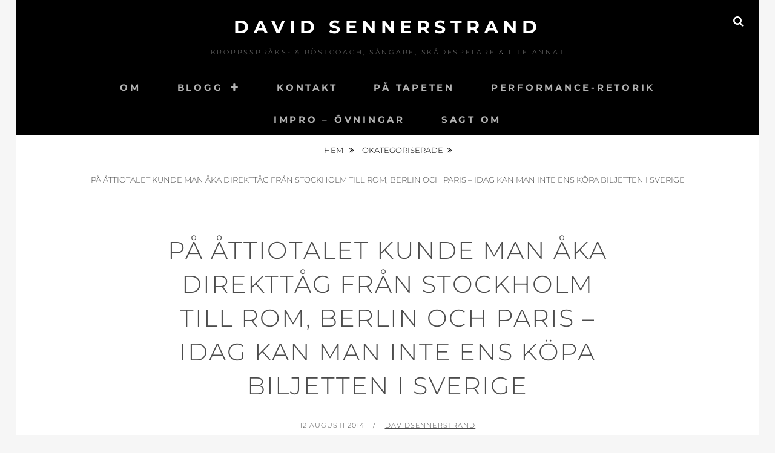

--- FILE ---
content_type: text/html; charset=UTF-8
request_url: https://www.davidsennerstrand.se/pa-attiotalet-kunde-man-aka-direkttag-fran-stockholm-till-rom-berlin-och-paris-idag-kan-man-inte-ens-kopa-biljetten/
body_size: 15531
content:
<!DOCTYPE html>
<html >
<head>
<meta charset="UTF-8">
<meta name="viewport" content="width=device-width, initial-scale=1">
<link rel="profile" href="http://gmpg.org/xfn/11">

<meta name='robots' content='index, follow, max-image-preview:large, max-snippet:-1, max-video-preview:-1' />

	<!-- This site is optimized with the Yoast SEO plugin v26.5 - https://yoast.com/wordpress/plugins/seo/ -->
	<title>På åttiotalet kunde man åka direkttåg från Stockholm till Rom, Berlin och Paris - idag kan man inte ens köpa biljetten i Sverige - David Sennerstrand</title>
	<link rel="canonical" href="https://www.davidsennerstrand.se/pa-attiotalet-kunde-man-aka-direkttag-fran-stockholm-till-rom-berlin-och-paris-idag-kan-man-inte-ens-kopa-biljetten/" />
	<meta property="og:locale" content="sv_SE" />
	<meta property="og:type" content="article" />
	<meta property="og:title" content="På åttiotalet kunde man åka direkttåg från Stockholm till Rom, Berlin och Paris - idag kan man inte ens köpa biljetten i Sverige - David Sennerstrand" />
	<meta property="og:description" content="För en dryg månad sedan köpte jag ett interrailkort inne på SJ:s resebutik T-centralen. Ett fem-dagar-inom-tio-dagars-kort. Det vill säga man kunde lägga ut sina fem resdagar när man ville under max tio dagars vistelse. Det var viktigt att man med bläckpenna fyllde i datum på &hellip; Fortsätt läsaPå åttiotalet kunde man åka direkttåg från Stockholm till Rom, Berlin och Paris &#8211; idag kan man inte ens köpa biljetten i Sverige" />
	<meta property="og:url" content="https://www.davidsennerstrand.se/pa-attiotalet-kunde-man-aka-direkttag-fran-stockholm-till-rom-berlin-och-paris-idag-kan-man-inte-ens-kopa-biljetten/" />
	<meta property="og:site_name" content="David Sennerstrand" />
	<meta property="article:publisher" content="https://www.facebook.com/david.sennerstrand" />
	<meta property="article:published_time" content="2014-08-12T08:20:05+00:00" />
	<meta name="author" content="davidsennerstrand" />
	<meta name="twitter:label1" content="Skriven av" />
	<meta name="twitter:data1" content="davidsennerstrand" />
	<meta name="twitter:label2" content="Beräknad lästid" />
	<meta name="twitter:data2" content="3 minuter" />
	<script type="application/ld+json" class="yoast-schema-graph">{"@context":"https://schema.org","@graph":[{"@type":"WebPage","@id":"https://www.davidsennerstrand.se/pa-attiotalet-kunde-man-aka-direkttag-fran-stockholm-till-rom-berlin-och-paris-idag-kan-man-inte-ens-kopa-biljetten/","url":"https://www.davidsennerstrand.se/pa-attiotalet-kunde-man-aka-direkttag-fran-stockholm-till-rom-berlin-och-paris-idag-kan-man-inte-ens-kopa-biljetten/","name":"På åttiotalet kunde man åka direkttåg från Stockholm till Rom, Berlin och Paris - idag kan man inte ens köpa biljetten i Sverige - David Sennerstrand","isPartOf":{"@id":"https://www.davidsennerstrand.se/#website"},"datePublished":"2014-08-12T08:20:05+00:00","author":{"@id":"https://www.davidsennerstrand.se/#/schema/person/f48aba880b4b8171ccaeee0563f395d2"},"breadcrumb":{"@id":"https://www.davidsennerstrand.se/pa-attiotalet-kunde-man-aka-direkttag-fran-stockholm-till-rom-berlin-och-paris-idag-kan-man-inte-ens-kopa-biljetten/#breadcrumb"},"inLanguage":"sv-SE","potentialAction":[{"@type":"ReadAction","target":["https://www.davidsennerstrand.se/pa-attiotalet-kunde-man-aka-direkttag-fran-stockholm-till-rom-berlin-och-paris-idag-kan-man-inte-ens-kopa-biljetten/"]}]},{"@type":"BreadcrumbList","@id":"https://www.davidsennerstrand.se/pa-attiotalet-kunde-man-aka-direkttag-fran-stockholm-till-rom-berlin-och-paris-idag-kan-man-inte-ens-kopa-biljetten/#breadcrumb","itemListElement":[{"@type":"ListItem","position":1,"name":"Hem","item":"https://www.davidsennerstrand.se/"},{"@type":"ListItem","position":2,"name":"På åttiotalet kunde man åka direkttåg från Stockholm till Rom, Berlin och Paris &#8211; idag kan man inte ens köpa biljetten i Sverige"}]},{"@type":"WebSite","@id":"https://www.davidsennerstrand.se/#website","url":"https://www.davidsennerstrand.se/","name":"Röst- och kommunikationscoach","description":"kroppsspråks- &amp; röstcoach, sångare, skådespelare &amp; lite annat","potentialAction":[{"@type":"SearchAction","target":{"@type":"EntryPoint","urlTemplate":"https://www.davidsennerstrand.se/?s={search_term_string}"},"query-input":{"@type":"PropertyValueSpecification","valueRequired":true,"valueName":"search_term_string"}}],"inLanguage":"sv-SE"},{"@type":"Person","@id":"https://www.davidsennerstrand.se/#/schema/person/f48aba880b4b8171ccaeee0563f395d2","name":"davidsennerstrand","image":{"@type":"ImageObject","inLanguage":"sv-SE","@id":"https://www.davidsennerstrand.se/#/schema/person/image/","url":"https://secure.gravatar.com/avatar/a35cea9c77be5cbd4be5c616cb318ee9dac57b0748cbdf57220afd18661dd57b?s=96&d=mm&r=g","contentUrl":"https://secure.gravatar.com/avatar/a35cea9c77be5cbd4be5c616cb318ee9dac57b0748cbdf57220afd18661dd57b?s=96&d=mm&r=g","caption":"davidsennerstrand"},"sameAs":["https://www.davidsennerstrand.se"],"url":"https://www.davidsennerstrand.se/author/davidsennerstrand/"}]}</script>
	<!-- / Yoast SEO plugin. -->


<meta http-equiv="x-dns-prefetch-control" content="on">
<link href="https://app.ecwid.com" rel="preconnect" crossorigin />
<link href="https://ecomm.events" rel="preconnect" crossorigin />
<link href="https://d1q3axnfhmyveb.cloudfront.net" rel="preconnect" crossorigin />
<link href="https://dqzrr9k4bjpzk.cloudfront.net" rel="preconnect" crossorigin />
<link href="https://d1oxsl77a1kjht.cloudfront.net" rel="preconnect" crossorigin>
<link rel="prefetch" href="https://app.ecwid.com/script.js?69688578&data_platform=wporg&lang=sv" as="script"/>
<link rel="prerender" href="https://www.davidsennerstrand.se/store/"/>
<link rel='dns-prefetch' href='//stats.wp.com' />
<link rel='dns-prefetch' href='//maxcdn.bootstrapcdn.com' />
<link rel='dns-prefetch' href='//fonts.googleapis.com' />
<link rel="alternate" type="application/rss+xml" title="David Sennerstrand &raquo; Webbflöde" href="https://www.davidsennerstrand.se/feed/" />
<link rel="alternate" type="application/rss+xml" title="David Sennerstrand &raquo; Kommentarsflöde" href="https://www.davidsennerstrand.se/comments/feed/" />
<link rel="alternate" type="application/rss+xml" title="David Sennerstrand &raquo; Kommentarsflöde för På åttiotalet kunde man åka direkttåg från Stockholm till Rom, Berlin och Paris &#8211; idag kan man inte ens köpa biljetten i Sverige" href="https://www.davidsennerstrand.se/pa-attiotalet-kunde-man-aka-direkttag-fran-stockholm-till-rom-berlin-och-paris-idag-kan-man-inte-ens-kopa-biljetten/feed/" />
<link rel="alternate" title="oEmbed (JSON)" type="application/json+oembed" href="https://www.davidsennerstrand.se/wp-json/oembed/1.0/embed?url=https%3A%2F%2Fwww.davidsennerstrand.se%2Fpa-attiotalet-kunde-man-aka-direkttag-fran-stockholm-till-rom-berlin-och-paris-idag-kan-man-inte-ens-kopa-biljetten%2F" />
<link rel="alternate" title="oEmbed (XML)" type="text/xml+oembed" href="https://www.davidsennerstrand.se/wp-json/oembed/1.0/embed?url=https%3A%2F%2Fwww.davidsennerstrand.se%2Fpa-attiotalet-kunde-man-aka-direkttag-fran-stockholm-till-rom-berlin-och-paris-idag-kan-man-inte-ens-kopa-biljetten%2F&#038;format=xml" />
<style id='wp-img-auto-sizes-contain-inline-css' type='text/css'>
img:is([sizes=auto i],[sizes^="auto," i]){contain-intrinsic-size:3000px 1500px}
/*# sourceURL=wp-img-auto-sizes-contain-inline-css */
</style>
<link rel='stylesheet' id='sbr_styles-css' href='https://usercontent.one/wp/www.davidsennerstrand.se/wp-content/plugins/reviews-feed/assets/css/sbr-styles.min.css?ver=2.1.1&media=1765011567' type='text/css' media='all' />
<link rel='stylesheet' id='sbi_styles-css' href='https://usercontent.one/wp/www.davidsennerstrand.se/wp-content/plugins/instagram-feed/css/sbi-styles.min.css?ver=6.10.0&media=1765011567' type='text/css' media='all' />
<style id='wp-emoji-styles-inline-css' type='text/css'>

	img.wp-smiley, img.emoji {
		display: inline !important;
		border: none !important;
		box-shadow: none !important;
		height: 1em !important;
		width: 1em !important;
		margin: 0 0.07em !important;
		vertical-align: -0.1em !important;
		background: none !important;
		padding: 0 !important;
	}
/*# sourceURL=wp-emoji-styles-inline-css */
</style>
<style id='wp-block-library-inline-css' type='text/css'>
:root{--wp-block-synced-color:#7a00df;--wp-block-synced-color--rgb:122,0,223;--wp-bound-block-color:var(--wp-block-synced-color);--wp-editor-canvas-background:#ddd;--wp-admin-theme-color:#007cba;--wp-admin-theme-color--rgb:0,124,186;--wp-admin-theme-color-darker-10:#006ba1;--wp-admin-theme-color-darker-10--rgb:0,107,160.5;--wp-admin-theme-color-darker-20:#005a87;--wp-admin-theme-color-darker-20--rgb:0,90,135;--wp-admin-border-width-focus:2px}@media (min-resolution:192dpi){:root{--wp-admin-border-width-focus:1.5px}}.wp-element-button{cursor:pointer}:root .has-very-light-gray-background-color{background-color:#eee}:root .has-very-dark-gray-background-color{background-color:#313131}:root .has-very-light-gray-color{color:#eee}:root .has-very-dark-gray-color{color:#313131}:root .has-vivid-green-cyan-to-vivid-cyan-blue-gradient-background{background:linear-gradient(135deg,#00d084,#0693e3)}:root .has-purple-crush-gradient-background{background:linear-gradient(135deg,#34e2e4,#4721fb 50%,#ab1dfe)}:root .has-hazy-dawn-gradient-background{background:linear-gradient(135deg,#faaca8,#dad0ec)}:root .has-subdued-olive-gradient-background{background:linear-gradient(135deg,#fafae1,#67a671)}:root .has-atomic-cream-gradient-background{background:linear-gradient(135deg,#fdd79a,#004a59)}:root .has-nightshade-gradient-background{background:linear-gradient(135deg,#330968,#31cdcf)}:root .has-midnight-gradient-background{background:linear-gradient(135deg,#020381,#2874fc)}:root{--wp--preset--font-size--normal:16px;--wp--preset--font-size--huge:42px}.has-regular-font-size{font-size:1em}.has-larger-font-size{font-size:2.625em}.has-normal-font-size{font-size:var(--wp--preset--font-size--normal)}.has-huge-font-size{font-size:var(--wp--preset--font-size--huge)}.has-text-align-center{text-align:center}.has-text-align-left{text-align:left}.has-text-align-right{text-align:right}.has-fit-text{white-space:nowrap!important}#end-resizable-editor-section{display:none}.aligncenter{clear:both}.items-justified-left{justify-content:flex-start}.items-justified-center{justify-content:center}.items-justified-right{justify-content:flex-end}.items-justified-space-between{justify-content:space-between}.screen-reader-text{border:0;clip-path:inset(50%);height:1px;margin:-1px;overflow:hidden;padding:0;position:absolute;width:1px;word-wrap:normal!important}.screen-reader-text:focus{background-color:#ddd;clip-path:none;color:#444;display:block;font-size:1em;height:auto;left:5px;line-height:normal;padding:15px 23px 14px;text-decoration:none;top:5px;width:auto;z-index:100000}html :where(.has-border-color){border-style:solid}html :where([style*=border-top-color]){border-top-style:solid}html :where([style*=border-right-color]){border-right-style:solid}html :where([style*=border-bottom-color]){border-bottom-style:solid}html :where([style*=border-left-color]){border-left-style:solid}html :where([style*=border-width]){border-style:solid}html :where([style*=border-top-width]){border-top-style:solid}html :where([style*=border-right-width]){border-right-style:solid}html :where([style*=border-bottom-width]){border-bottom-style:solid}html :where([style*=border-left-width]){border-left-style:solid}html :where(img[class*=wp-image-]){height:auto;max-width:100%}:where(figure){margin:0 0 1em}html :where(.is-position-sticky){--wp-admin--admin-bar--position-offset:var(--wp-admin--admin-bar--height,0px)}@media screen and (max-width:600px){html :where(.is-position-sticky){--wp-admin--admin-bar--position-offset:0px}}

/*# sourceURL=wp-block-library-inline-css */
</style><link rel='stylesheet' id='wp-block-embed-css' href='https://www.davidsennerstrand.se/wp-includes/blocks/embed/style.min.css?ver=6.9' type='text/css' media='all' />
<link rel='stylesheet' id='wp-block-embed-theme-css' href='https://www.davidsennerstrand.se/wp-includes/blocks/embed/theme.min.css?ver=6.9' type='text/css' media='all' />
<style id='global-styles-inline-css' type='text/css'>
:root{--wp--preset--aspect-ratio--square: 1;--wp--preset--aspect-ratio--4-3: 4/3;--wp--preset--aspect-ratio--3-4: 3/4;--wp--preset--aspect-ratio--3-2: 3/2;--wp--preset--aspect-ratio--2-3: 2/3;--wp--preset--aspect-ratio--16-9: 16/9;--wp--preset--aspect-ratio--9-16: 9/16;--wp--preset--color--black: #000000;--wp--preset--color--cyan-bluish-gray: #abb8c3;--wp--preset--color--white: #ffffff;--wp--preset--color--pale-pink: #f78da7;--wp--preset--color--vivid-red: #cf2e2e;--wp--preset--color--luminous-vivid-orange: #ff6900;--wp--preset--color--luminous-vivid-amber: #fcb900;--wp--preset--color--light-green-cyan: #7bdcb5;--wp--preset--color--vivid-green-cyan: #00d084;--wp--preset--color--pale-cyan-blue: #8ed1fc;--wp--preset--color--vivid-cyan-blue: #0693e3;--wp--preset--color--vivid-purple: #9b51e0;--wp--preset--color--medium-black: #333333;--wp--preset--color--gray: #999999;--wp--preset--color--medium-gray: #666666;--wp--preset--color--light-gray: #f2f2f2;--wp--preset--gradient--vivid-cyan-blue-to-vivid-purple: linear-gradient(135deg,rgb(6,147,227) 0%,rgb(155,81,224) 100%);--wp--preset--gradient--light-green-cyan-to-vivid-green-cyan: linear-gradient(135deg,rgb(122,220,180) 0%,rgb(0,208,130) 100%);--wp--preset--gradient--luminous-vivid-amber-to-luminous-vivid-orange: linear-gradient(135deg,rgb(252,185,0) 0%,rgb(255,105,0) 100%);--wp--preset--gradient--luminous-vivid-orange-to-vivid-red: linear-gradient(135deg,rgb(255,105,0) 0%,rgb(207,46,46) 100%);--wp--preset--gradient--very-light-gray-to-cyan-bluish-gray: linear-gradient(135deg,rgb(238,238,238) 0%,rgb(169,184,195) 100%);--wp--preset--gradient--cool-to-warm-spectrum: linear-gradient(135deg,rgb(74,234,220) 0%,rgb(151,120,209) 20%,rgb(207,42,186) 40%,rgb(238,44,130) 60%,rgb(251,105,98) 80%,rgb(254,248,76) 100%);--wp--preset--gradient--blush-light-purple: linear-gradient(135deg,rgb(255,206,236) 0%,rgb(152,150,240) 100%);--wp--preset--gradient--blush-bordeaux: linear-gradient(135deg,rgb(254,205,165) 0%,rgb(254,45,45) 50%,rgb(107,0,62) 100%);--wp--preset--gradient--luminous-dusk: linear-gradient(135deg,rgb(255,203,112) 0%,rgb(199,81,192) 50%,rgb(65,88,208) 100%);--wp--preset--gradient--pale-ocean: linear-gradient(135deg,rgb(255,245,203) 0%,rgb(182,227,212) 50%,rgb(51,167,181) 100%);--wp--preset--gradient--electric-grass: linear-gradient(135deg,rgb(202,248,128) 0%,rgb(113,206,126) 100%);--wp--preset--gradient--midnight: linear-gradient(135deg,rgb(2,3,129) 0%,rgb(40,116,252) 100%);--wp--preset--font-size--small: 14px;--wp--preset--font-size--medium: 20px;--wp--preset--font-size--large: 30px;--wp--preset--font-size--x-large: 42px;--wp--preset--font-size--normal: 17px;--wp--preset--font-size--huge: 40px;--wp--preset--spacing--20: 0.44rem;--wp--preset--spacing--30: 0.67rem;--wp--preset--spacing--40: 1rem;--wp--preset--spacing--50: 1.5rem;--wp--preset--spacing--60: 2.25rem;--wp--preset--spacing--70: 3.38rem;--wp--preset--spacing--80: 5.06rem;--wp--preset--shadow--natural: 6px 6px 9px rgba(0, 0, 0, 0.2);--wp--preset--shadow--deep: 12px 12px 50px rgba(0, 0, 0, 0.4);--wp--preset--shadow--sharp: 6px 6px 0px rgba(0, 0, 0, 0.2);--wp--preset--shadow--outlined: 6px 6px 0px -3px rgb(255, 255, 255), 6px 6px rgb(0, 0, 0);--wp--preset--shadow--crisp: 6px 6px 0px rgb(0, 0, 0);}:where(.is-layout-flex){gap: 0.5em;}:where(.is-layout-grid){gap: 0.5em;}body .is-layout-flex{display: flex;}.is-layout-flex{flex-wrap: wrap;align-items: center;}.is-layout-flex > :is(*, div){margin: 0;}body .is-layout-grid{display: grid;}.is-layout-grid > :is(*, div){margin: 0;}:where(.wp-block-columns.is-layout-flex){gap: 2em;}:where(.wp-block-columns.is-layout-grid){gap: 2em;}:where(.wp-block-post-template.is-layout-flex){gap: 1.25em;}:where(.wp-block-post-template.is-layout-grid){gap: 1.25em;}.has-black-color{color: var(--wp--preset--color--black) !important;}.has-cyan-bluish-gray-color{color: var(--wp--preset--color--cyan-bluish-gray) !important;}.has-white-color{color: var(--wp--preset--color--white) !important;}.has-pale-pink-color{color: var(--wp--preset--color--pale-pink) !important;}.has-vivid-red-color{color: var(--wp--preset--color--vivid-red) !important;}.has-luminous-vivid-orange-color{color: var(--wp--preset--color--luminous-vivid-orange) !important;}.has-luminous-vivid-amber-color{color: var(--wp--preset--color--luminous-vivid-amber) !important;}.has-light-green-cyan-color{color: var(--wp--preset--color--light-green-cyan) !important;}.has-vivid-green-cyan-color{color: var(--wp--preset--color--vivid-green-cyan) !important;}.has-pale-cyan-blue-color{color: var(--wp--preset--color--pale-cyan-blue) !important;}.has-vivid-cyan-blue-color{color: var(--wp--preset--color--vivid-cyan-blue) !important;}.has-vivid-purple-color{color: var(--wp--preset--color--vivid-purple) !important;}.has-black-background-color{background-color: var(--wp--preset--color--black) !important;}.has-cyan-bluish-gray-background-color{background-color: var(--wp--preset--color--cyan-bluish-gray) !important;}.has-white-background-color{background-color: var(--wp--preset--color--white) !important;}.has-pale-pink-background-color{background-color: var(--wp--preset--color--pale-pink) !important;}.has-vivid-red-background-color{background-color: var(--wp--preset--color--vivid-red) !important;}.has-luminous-vivid-orange-background-color{background-color: var(--wp--preset--color--luminous-vivid-orange) !important;}.has-luminous-vivid-amber-background-color{background-color: var(--wp--preset--color--luminous-vivid-amber) !important;}.has-light-green-cyan-background-color{background-color: var(--wp--preset--color--light-green-cyan) !important;}.has-vivid-green-cyan-background-color{background-color: var(--wp--preset--color--vivid-green-cyan) !important;}.has-pale-cyan-blue-background-color{background-color: var(--wp--preset--color--pale-cyan-blue) !important;}.has-vivid-cyan-blue-background-color{background-color: var(--wp--preset--color--vivid-cyan-blue) !important;}.has-vivid-purple-background-color{background-color: var(--wp--preset--color--vivid-purple) !important;}.has-black-border-color{border-color: var(--wp--preset--color--black) !important;}.has-cyan-bluish-gray-border-color{border-color: var(--wp--preset--color--cyan-bluish-gray) !important;}.has-white-border-color{border-color: var(--wp--preset--color--white) !important;}.has-pale-pink-border-color{border-color: var(--wp--preset--color--pale-pink) !important;}.has-vivid-red-border-color{border-color: var(--wp--preset--color--vivid-red) !important;}.has-luminous-vivid-orange-border-color{border-color: var(--wp--preset--color--luminous-vivid-orange) !important;}.has-luminous-vivid-amber-border-color{border-color: var(--wp--preset--color--luminous-vivid-amber) !important;}.has-light-green-cyan-border-color{border-color: var(--wp--preset--color--light-green-cyan) !important;}.has-vivid-green-cyan-border-color{border-color: var(--wp--preset--color--vivid-green-cyan) !important;}.has-pale-cyan-blue-border-color{border-color: var(--wp--preset--color--pale-cyan-blue) !important;}.has-vivid-cyan-blue-border-color{border-color: var(--wp--preset--color--vivid-cyan-blue) !important;}.has-vivid-purple-border-color{border-color: var(--wp--preset--color--vivid-purple) !important;}.has-vivid-cyan-blue-to-vivid-purple-gradient-background{background: var(--wp--preset--gradient--vivid-cyan-blue-to-vivid-purple) !important;}.has-light-green-cyan-to-vivid-green-cyan-gradient-background{background: var(--wp--preset--gradient--light-green-cyan-to-vivid-green-cyan) !important;}.has-luminous-vivid-amber-to-luminous-vivid-orange-gradient-background{background: var(--wp--preset--gradient--luminous-vivid-amber-to-luminous-vivid-orange) !important;}.has-luminous-vivid-orange-to-vivid-red-gradient-background{background: var(--wp--preset--gradient--luminous-vivid-orange-to-vivid-red) !important;}.has-very-light-gray-to-cyan-bluish-gray-gradient-background{background: var(--wp--preset--gradient--very-light-gray-to-cyan-bluish-gray) !important;}.has-cool-to-warm-spectrum-gradient-background{background: var(--wp--preset--gradient--cool-to-warm-spectrum) !important;}.has-blush-light-purple-gradient-background{background: var(--wp--preset--gradient--blush-light-purple) !important;}.has-blush-bordeaux-gradient-background{background: var(--wp--preset--gradient--blush-bordeaux) !important;}.has-luminous-dusk-gradient-background{background: var(--wp--preset--gradient--luminous-dusk) !important;}.has-pale-ocean-gradient-background{background: var(--wp--preset--gradient--pale-ocean) !important;}.has-electric-grass-gradient-background{background: var(--wp--preset--gradient--electric-grass) !important;}.has-midnight-gradient-background{background: var(--wp--preset--gradient--midnight) !important;}.has-small-font-size{font-size: var(--wp--preset--font-size--small) !important;}.has-medium-font-size{font-size: var(--wp--preset--font-size--medium) !important;}.has-large-font-size{font-size: var(--wp--preset--font-size--large) !important;}.has-x-large-font-size{font-size: var(--wp--preset--font-size--x-large) !important;}
/*# sourceURL=global-styles-inline-css */
</style>

<style id='classic-theme-styles-inline-css' type='text/css'>
/*! This file is auto-generated */
.wp-block-button__link{color:#fff;background-color:#32373c;border-radius:9999px;box-shadow:none;text-decoration:none;padding:calc(.667em + 2px) calc(1.333em + 2px);font-size:1.125em}.wp-block-file__button{background:#32373c;color:#fff;text-decoration:none}
/*# sourceURL=/wp-includes/css/classic-themes.min.css */
</style>
<link rel='stylesheet' id='catch-infinite-scroll-css' href='https://usercontent.one/wp/www.davidsennerstrand.se/wp-content/plugins/catch-infinite-scroll/public/css/catch-infinite-scroll-public.css?ver=2.0.7&media=1765011567' type='text/css' media='all' />
<link rel='stylesheet' id='ctf_styles-css' href='https://usercontent.one/wp/www.davidsennerstrand.se/wp-content/plugins/custom-twitter-feeds/css/ctf-styles.min.css?ver=2.3.1&media=1765011567' type='text/css' media='all' />
<link rel='stylesheet' id='ecwid-css-css' href='https://usercontent.one/wp/www.davidsennerstrand.se/wp-content/plugins/ecwid-shopping-cart/css/frontend.css?ver=7.0.5&media=1765011567' type='text/css' media='all' />
<link rel='stylesheet' id='essential-widgets-css' href='https://usercontent.one/wp/www.davidsennerstrand.se/wp-content/plugins/essential-widgets/public/css/essential-widgets-public.css?ver=2.3&media=1765011567' type='text/css' media='all' />
<link rel='stylesheet' id='simple-banner-style-css' href='https://usercontent.one/wp/www.davidsennerstrand.se/wp-content/plugins/simple-banner/simple-banner.css?ver=3.1.2&media=1765011567' type='text/css' media='all' />
<link rel='stylesheet' id='dashicons-css' href='https://www.davidsennerstrand.se/wp-includes/css/dashicons.min.css?ver=6.9' type='text/css' media='all' />
<link rel='stylesheet' id='to-top-css' href='https://usercontent.one/wp/www.davidsennerstrand.se/wp-content/plugins/to-top/public/css/to-top-public.css?ver=2.5.5&media=1765011567' type='text/css' media='all' />
<link rel='stylesheet' id='cff-css' href='https://usercontent.one/wp/www.davidsennerstrand.se/wp-content/plugins/custom-facebook-feed/assets/css/cff-style.min.css?ver=4.3.4&media=1765011567' type='text/css' media='all' />
<link rel='stylesheet' id='sb-font-awesome-css' href='https://maxcdn.bootstrapcdn.com/font-awesome/4.7.0/css/font-awesome.min.css?ver=6.9' type='text/css' media='all' />
<link rel='stylesheet' id='fotografie-fonts-css' href='https://usercontent.one/wp/www.davidsennerstrand.se/wp-content/fonts/ea494918e57a6bec5a0ad9ce3470d8cc.css?media=1765011567' type='text/css' media='all' />
<link rel='stylesheet' id='font-awesome-css' href='https://usercontent.one/wp/www.davidsennerstrand.se/wp-content/themes/fotografie/assets/css/font-awesome.css?ver=4.7.0&media=1765011567' type='text/css' media='all' />
<link rel='stylesheet' id='fotografie-style-css' href='https://usercontent.one/wp/www.davidsennerstrand.se/wp-content/themes/fotografie/style.css?media=1765011567?ver=20241022-75718' type='text/css' media='all' />
<link rel='stylesheet' id='fotografie-block-style-css' href='https://usercontent.one/wp/www.davidsennerstrand.se/wp-content/themes/fotografie/assets/css/blocks.css?ver=1.0&media=1765011567' type='text/css' media='all' />
<link rel='stylesheet' id='mm-compiled-options-mobmenu-css' href='https://usercontent.one/wp/www.davidsennerstrand.se/wp-content/uploads/dynamic-mobmenu.css?ver=2.8.8&media=1765011567-745' type='text/css' media='all' />
<link rel='stylesheet' id='mm-google-webfont-dosis-css' href='//fonts.googleapis.com/css?family=Dosis%3Ainherit%2C400&#038;subset=latin%2Clatin-ext&#038;ver=6.9' type='text/css' media='all' />
<link rel='stylesheet' id='cssmobmenu-icons-css' href='https://usercontent.one/wp/www.davidsennerstrand.se/wp-content/plugins/mobile-menu/includes/css/mobmenu-icons.css?ver=6.9&media=1765011567' type='text/css' media='all' />
<link rel='stylesheet' id='cssmobmenu-css' href='https://usercontent.one/wp/www.davidsennerstrand.se/wp-content/plugins/mobile-menu/includes/css/mobmenu.css?ver=2.8.8&media=1765011567' type='text/css' media='all' />
<script type="text/javascript" src="https://www.davidsennerstrand.se/wp-includes/js/jquery/jquery.min.js?ver=3.7.1" id="jquery-core-js"></script>
<script type="text/javascript" src="https://www.davidsennerstrand.se/wp-includes/js/jquery/jquery-migrate.min.js?ver=3.4.1" id="jquery-migrate-js"></script>
<script type="text/javascript" src="https://usercontent.one/wp/www.davidsennerstrand.se/wp-content/plugins/essential-widgets/public/js/essential-widgets-public.js?ver=2.3&media=1765011567" id="essential-widgets-js"></script>
<script type="text/javascript" id="simple-banner-script-js-before">
/* <![CDATA[ */
const simpleBannerScriptParams = {"pro_version_enabled":"","debug_mode":false,"id":5185,"version":"3.1.2","banner_params":[{"hide_simple_banner":"no","simple_banner_prepend_element":false,"simple_banner_position":"","header_margin":"","header_padding":"","wp_body_open_enabled":"","wp_body_open":true,"simple_banner_z_index":false,"simple_banner_text":"","disabled_on_current_page":false,"disabled_pages_array":[],"is_current_page_a_post":true,"disabled_on_posts":"","simple_banner_disabled_page_paths":false,"simple_banner_font_size":"","simple_banner_color":"#c0c0c0","simple_banner_text_color":"#000000","simple_banner_link_color":"#000000","simple_banner_close_color":"#ffffff","simple_banner_custom_css":"","simple_banner_scrolling_custom_css":"","simple_banner_text_custom_css":"","simple_banner_button_css":"","site_custom_css":"","keep_site_custom_css":"","site_custom_js":"","keep_site_custom_js":"","close_button_enabled":"","close_button_expiration":"","close_button_cookie_set":false,"current_date":{"date":"2026-01-05 21:36:09.130582","timezone_type":3,"timezone":"UTC"},"start_date":{"date":"2026-01-05 21:36:09.130588","timezone_type":3,"timezone":"UTC"},"end_date":{"date":"2026-01-05 21:36:09.130591","timezone_type":3,"timezone":"UTC"},"simple_banner_start_after_date":false,"simple_banner_remove_after_date":false,"simple_banner_insert_inside_element":false}]}
//# sourceURL=simple-banner-script-js-before
/* ]]> */
</script>
<script type="text/javascript" src="https://usercontent.one/wp/www.davidsennerstrand.se/wp-content/plugins/simple-banner/simple-banner.js?ver=3.1.2&media=1765011567" id="simple-banner-script-js"></script>
<script type="text/javascript" id="to-top-js-extra">
/* <![CDATA[ */
var to_top_options = {"scroll_offset":"100","icon_opacity":"50","style":"icon","icon_type":"dashicons-arrow-up-alt2","icon_color":"#ffffff","icon_bg_color":"#000000","icon_size":"32","border_radius":"5","image":"https://usercontent.one/wp/www.davidsennerstrand.se/wp-content/plugins/to-top/admin/images/default.png?media=1765011567","image_width":"65","image_alt":"","location":"bottom-right","margin_x":"20","margin_y":"20","show_on_admin":"0","enable_autohide":"0","autohide_time":"2","enable_hide_small_device":"0","small_device_max_width":"640","reset":"0"};
//# sourceURL=to-top-js-extra
/* ]]> */
</script>
<script async type="text/javascript" src="https://usercontent.one/wp/www.davidsennerstrand.se/wp-content/plugins/to-top/public/js/to-top-public.js?ver=2.5.5&media=1765011567" id="to-top-js"></script>
<script type="text/javascript" src="https://usercontent.one/wp/www.davidsennerstrand.se/wp-content/plugins/mobile-menu/includes/js/mobmenu.js?ver=2.8.8&media=1765011567" id="mobmenujs-js"></script>
<link rel="https://api.w.org/" href="https://www.davidsennerstrand.se/wp-json/" /><link rel="alternate" title="JSON" type="application/json" href="https://www.davidsennerstrand.se/wp-json/wp/v2/posts/5185" /><link rel="EditURI" type="application/rsd+xml" title="RSD" href="https://www.davidsennerstrand.se/xmlrpc.php?rsd" />
<meta name="generator" content="WordPress 6.9" />
<link rel='shortlink' href='https://www.davidsennerstrand.se/?p=5185' />
<script data-cfasync="false" data-no-optimize="1" type="text/javascript">
window.ec = window.ec || Object()
window.ec.config = window.ec.config || Object();
window.ec.config.enable_canonical_urls = true;

</script>
        <!--noptimize-->
        <script data-cfasync="false" type="text/javascript">
            window.ec = window.ec || Object();
            window.ec.config = window.ec.config || Object();
            window.ec.config.store_main_page_url = 'https://www.davidsennerstrand.se/store/';
        </script>
        <!--/noptimize-->
        <style id="simple-banner-background-color" type="text/css">.simple-banner{background:#c0c0c0;}</style><style id="simple-banner-text-color" type="text/css">.simple-banner .simple-banner-text{color:#000000;}</style><style id="simple-banner-link-color" type="text/css">.simple-banner .simple-banner-text a{color:#000000;}</style><style id="simple-banner-z-index" type="text/css">.simple-banner{z-index: 99999;}</style><style id="simple-banner-close-color" type="text/css">.simple-banner .simple-banner-button{color:#ffffff;}</style><style id="simple-banner-site-custom-css-dummy" type="text/css"></style><script id="simple-banner-site-custom-js-dummy" type="text/javascript"></script>	<style>img#wpstats{display:none}</style>
		<script type="application/ld+json">{"@context":"http:\/\/schema.org","@type":"BreadcrumbList","itemListElement":[{"@type":"ListItem","position":1,"item":{"@id":"https:\/\/www.davidsennerstrand.se\/","name":"Hem"}},{"@type":"ListItem","position":2,"item":{"@id":"https:\/\/www.davidsennerstrand.se\/category\/okategoriserade\/","name":"Okategoriserade"}},{"@type":"ListItem","position":3,"item":{"name":"P\u00e5 \u00e5ttiotalet kunde man \u00e5ka direktt\u00e5g fr\u00e5n Stockholm till Rom, Berlin och Paris &#8211; idag kan man inte ens k\u00f6pa biljetten i Sverige"}}]}</script><link rel='stylesheet' id='jetpack-responsive-videos-css' href='https://usercontent.one/wp/www.davidsennerstrand.se/wp-content/plugins/jetpack/jetpack_vendor/automattic/jetpack-classic-theme-helper/dist/responsive-videos/responsive-videos.css?media=1765011567?minify=false&#038;ver=4fbf400e55121e7e87cb' type='text/css' media='all' />
</head>

<body class="wp-singular post-template-default single single-post postid-5185 single-format-standard wp-embed-responsive wp-theme-fotografie group-blog boxed-layout no-sidebar mob-menu-slideout-over">


<div id="page" class="site">
	<div class="site-inner">
		<a class="skip-link screen-reader-text" href="#content">Hoppa till innehåll</a>

		<header id="masthead" class="site-header" role="banner">

			
			<div class="site-header-main">

				
	<div class="site-branding">
		<div class="wrapper">
						<div id="site-details">
									<p class="site-title"><a href="https://www.davidsennerstrand.se/" rel="home">David Sennerstrand</a></p>
								<h2 class="site-description">kroppsspråks- &amp; röstcoach, sångare, skådespelare &amp; lite annat</h2>
			</div><!-- #site-details -->
		</div><!-- .wrapper -->
	</div><!-- .site-branding -->

				
<div class="site-search">
	<button class="search-toggle" aria-expanded="false">
		<span class="screen-reader-text">Sök</span>
	</button><!-- .search-toggle -->
	<div class="search-wrapper">
		

<form role="search" method="get" class="search-form" action="https://www.davidsennerstrand.se/">
	<label>
		<span class="screen-reader-text">Sök efter:</span>

		<input type="search" class="search-field" placeholder="Ange nyckelord&hellip;" value="" name="s" />
	</label>

	<button type="submit" class="search-submit"><span class="search-button-text">Sök</span></button>
</form>
	</div><!-- .search-wrapper -->
</div><!-- .site-search -->

					<div class="menu-toggle-wrapper">
		<button id="menu-toggle" class="menu-toggle" aria-controls="top-menu" aria-expanded="false"></span><span class="menu-label">Meny</span></button>
	</div><!-- .menu-toggle-wrapper -->
	<div id="site-header-menu" class="site-header-menu">
		<div class="wrapper">
			
				<nav id="site-navigation" class="main-navigation" role="navigation" aria-label="Primär meny">
					<ul id="primary-menu" class="menu nav-menu"><li id="menu-item-1543" class="menu-item menu-item-type-post_type menu-item-object-page menu-item-1543"><a href="https://www.davidsennerstrand.se/om/">Om</a></li>
<li id="menu-item-1579" class="menu-item menu-item-type-taxonomy menu-item-object-category menu-item-has-children menu-item-1579"><a href="https://www.davidsennerstrand.se/category/inlagg/">Blogg</a>
<ul class="sub-menu">
	<li id="menu-item-8247" class="menu-item menu-item-type-taxonomy menu-item-object-category menu-item-8247"><a href="https://www.davidsennerstrand.se/category/inlagg/">Röst och kommunikation</a></li>
	<li id="menu-item-8248" class="menu-item menu-item-type-taxonomy menu-item-object-category menu-item-8248"><a href="https://www.davidsennerstrand.se/category/lub/">Cykelblogg (fd livutanbil)</a></li>
</ul>
</li>
<li id="menu-item-1171" class="menu-item menu-item-type-post_type menu-item-object-page menu-item-1171"><a href="https://www.davidsennerstrand.se/contact/">Kontakt</a></li>
<li id="menu-item-1597" class="menu-item menu-item-type-post_type menu-item-object-page menu-item-home menu-item-1597"><a href="https://www.davidsennerstrand.se/">På tapeten</a></li>
<li id="menu-item-1614" class="menu-item menu-item-type-post_type menu-item-object-page menu-item-1614"><a href="https://www.davidsennerstrand.se/performanceretorik-retorik-som-funkar/">Performance-Retorik</a></li>
<li id="menu-item-8528" class="menu-item menu-item-type-post_type menu-item-object-page menu-item-8528"><a href="https://www.davidsennerstrand.se/improvisationteater/">IMPRO – ÖVNINGAR</a></li>
<li id="menu-item-1781" class="menu-item menu-item-type-post_type menu-item-object-page menu-item-1781"><a href="https://www.davidsennerstrand.se/sagt-om/">Sagt om</a></li>
</ul>
			
				<div class="mobile-search-wrapper">
					

<form role="search" method="get" class="search-form" action="https://www.davidsennerstrand.se/">
	<label>
		<span class="screen-reader-text">Sök efter:</span>

		<input type="search" class="search-field" placeholder="Ange nyckelord&hellip;" value="" name="s" />
	</label>

	<button type="submit" class="search-submit"><span class="search-button-text">Sök</span></button>
</form>
				</div><!-- .search-wrapper -->

			</nav><!-- .main-navigation -->
		</div><!-- .wrapper -->
	</div><!-- .site-header-menu -->

			</div><!-- .site-header-main -->

		</header>

		
			<div class="breadcrumb-area custom">
				<div class="wrapper">
					<nav class="entry-breadcrumbs"><span class="breadcrumb"><a href="https://www.davidsennerstrand.se/">Hem </a></span><span class="breadcrumb"><a href="https://www.davidsennerstrand.se/category/okategoriserade/">Okategoriserade</a></span><span class="breadcrumb-current">På åttiotalet kunde man åka direkttåg från Stockholm till Rom, Berlin och Paris &#8211; idag kan man inte ens köpa biljetten i Sverige</span>
					</nav><!-- .entry-breadcrumbs -->
				</div><!-- .wrapper -->
			</div><!-- .breadcrumb-area -->
		<div id="content" class="site-content">

			
			
			
	<div class="wrapper singular-section">
		<div id="primary" class="content-area">
			<main id="main" class="site-main" role="main">
				
<article id="post-5185 post-5185" class="post-5185 post type-post status-publish format-standard hentry category-okategoriserade tag-nedmontering-tag tag-tag-cykel tag-tagkris tag-utomlands-kopa-biljett">

	<header class="entry-header">
		<h1 class="entry-title">På åttiotalet kunde man åka direkttåg från Stockholm till Rom, Berlin och Paris &#8211; idag kan man inte ens köpa biljetten i Sverige</h1>
		
<footer class="entry-meta">
	<span class="posted-on"><span class="screen-reader-text">Publicerat</span> <time class="entry-date published updated" datetime="2014-08-12T08:20:05+02:00">12 augusti 2014</time></span><span class="byline"><span class="screen-reader-text">av </span><span class="author vcard"><a class="url fn n" href="https://www.davidsennerstrand.se/author/davidsennerstrand/">davidsennerstrand</a></span></span></footer><!-- .entry-meta -->
	</header>

	
	<div class="entry-content">
		<p> <strong>För en dryg månad sedan köpte jag ett interrailkort </strong>inne på SJ:s resebutik T-centralen. Ett <em>fem-dagar-inom-tio-dagars-kort</em>. Det vill säga man kunde lägga ut sina fem resdagar när man ville under max tio dagars vistelse.</p>
<p>Det var viktigt att man med bläckpenna fyllde i datum på förevisad plats på interrailkortet innan man klev på tåget. Annars kunde konduktören tro att man försökte fuska, berättade damen bakom disken. </p>
<p>Avgångar efter klockan nitton, utan byten, räknades som en resedag. Då skulle man fylla i datumet dagen efter avresedagen. Detta gällde bara expresståg som gick direkt till slutdestinationen. </p>
<p>Jag fick också lära mig om olika tillägg som ofta förekommer på snabbtåg i Frankrike och Spanien. Ibland upp till 300:- per avgång. Det fick mig att i sista minuten lägga om min resplan mot Berlin och senare Wien och Budapest istället för Barcelona som jag först planerat. Jag hade ingen lust att betala så väldigt mycket mer än de 2500:- jag pungat ut för interrailkortet, så att åka österut, där det sällan förekommer extrakostander, passade mig bättre. </p>
<p>Att sätta sig in i allt var ganska komplicerat men detta fick jag lära mig av den hjälpsamma kvinnan inne på SJ:s resebutik i samband med mitt köp.</p>
<p><strong>Jag vill välja tåg. </strong>Det är trevligare, miljövänligare och roligare än det så smutsiga flyget. Jag vill så många gånger jag bara kan, anlända till en klassiskt vacker tågstation, istället för en flygplats som ofta mest påminner om köpcentret A6 i Jönköping. </p>
<p>Man hinner besöka massor av intressanta platser på kort tid när man reser med tåg inom europa, då man ofta kan resa på natten samt att mellan många städer nere på kontinenten är avståndet inte särskilt långt. Det skulle med flygalternativ (trots lågpris) vara både svindyrt, osmidigt och extremt klimatpåfrestande. </p>
<p>Att i kombination med min hopfällbara Brompton ta mig fram med tåg är för mig ingen uppoffring för miljön &#8211; utan helt enkelt det sätt jag föredrar, framför alla andra, att semestra på.</p>
<p>Nu kommer jag inte längre kunna köpa vare sig interrailkort eller utlandsbiljett i någon resebutik någonstans i hela Sverige. Jag kommer inte längre kunna, öga mot öga, få hjälp av någon tålmodig med att sätta mig in i hur ett Interrail flex 5/10-kort fungerar. </p>
<p>Interrailkort får jag i fortsättningen beställa på nätet och utlandsresor kommer SJ överhuvudtaget inte längre ha någon hantering för. Man är istället hänvisad till&#8230;ett annat land för att köpa sina tågbiljetter &#8211; om man vill åka till en plats söder om Köpenhamn. </p>
<p><strong>På åttiotalet kunde man åka direkttåg från Stockholm till Rom, Berlin och Paris, idag kan man inte ens köpa biljetten.</strong></p>
<p>Varför? SJ säger att det inte är lönsamt. Precis som att det inte är lönsamt att förse tågen med ansenliga bagageutrymmen med plats för cyklar, barnvagnar och annat skrymmande folk kan tänkas vilja ta med sig. </p>
<p>Till och med SJ verkar tycka att man är en idiot om man använder nåt annat transportmedel än flyget för att ta sig utanför Sveriges gränser. </p>
<p>SJ tar härmed Sverige ytterligare ett stort steg närmare att bli världens U-land nummer 1 när det gäller tågtrafik. </p>
<p>Det är inte bara sorligt &#8211; det är pinsamt också.</p>
<p>/DS</p>
<p>&nbsp;</p>
	</div><!-- .entry-content -->

	
<footer class="entry-footer">
	<span class="cat-links"><span>Kategorier:</span><a href="https://www.davidsennerstrand.se/category/okategoriserade/" rel="category tag">Okategoriserade</a></span><span class="tags-links"><span>Etiketter: </span><a href="https://www.davidsennerstrand.se/tag/nedmontering-tag/" rel="tag">nedmontering tåg</a>, <a href="https://www.davidsennerstrand.se/tag/tag-cykel/" rel="tag">tåg cykel</a>, <a href="https://www.davidsennerstrand.se/tag/tagkris/" rel="tag">tågkris</a>, <a href="https://www.davidsennerstrand.se/tag/utomlands-kopa-biljett/" rel="tag">utomlands köpa biljett</a></span></footer><!-- .entry-footer -->

</article><!-- #post-5185 -->

	<nav class="navigation post-navigation" aria-label="Inlägg">
		<h2 class="screen-reader-text">Inläggsnavigering</h2>
		<div class="nav-links"><div class="nav-previous"><a href="https://www.davidsennerstrand.se/40-lagre-risk-att-do-i-fortid-for-cykelpendlare-men-att-ga-till-gymmet-eller-inte-gjorde-ingen-skillnad/" rel="prev"><span class="meta-nav" aria-hidden="true">Föregående</span> <span class="screen-reader-text">Föregående inlägg:</span> <span class="post-title">40% lägre risk att dö i förtid för cykelpendlare &#8211; men att gå till gymmet eller inte gjorde ingen skillnad i studien</span></a></div><div class="nav-next"><a href="https://www.davidsennerstrand.se/att-cykla-ar-en-stillsam-protest-mot-maskinkulturens-overdrifter-och-avarter/" rel="next"><span class="meta-nav" aria-hidden="true">Nästa</span> <span class="screen-reader-text">Nästa inlägg:</span> <span class="post-title">Att cykla är en stillsam protest mot maskinkulturens överdrifter och avarter</span></a></div></div>
	</nav>
<div id="comments" class="comments-area">

			<h2 class="comments-title">
			3 svar på ”På åttiotalet kunde man åka direkttåg från Stockholm till Rom, Berlin och Paris &#8211; idag kan man inte ens köpa biljetten i Sverige”		</h2><!-- .comments-title -->

		
		<ol class="comment-list">
					<li id="comment-11468" class="comment even thread-even depth-1 parent">
			<article id="div-comment-11468" class="comment-body">
				<footer class="comment-meta">
					<div class="comment-author vcard">
						<img alt='' src='https://secure.gravatar.com/avatar/27e9c4d5651f52aed98d94cfed1099f1332ac7c718cb541c493f8d3c2c59e11e?s=48&#038;d=mm&#038;r=g' srcset='https://secure.gravatar.com/avatar/27e9c4d5651f52aed98d94cfed1099f1332ac7c718cb541c493f8d3c2c59e11e?s=96&#038;d=mm&#038;r=g 2x' class='avatar avatar-48 photo' height='48' width='48' decoding='async'/>						<b class="fn">Erik Johansson</b> <span class="says">skriver:</span>					</div><!-- .comment-author -->

					<div class="comment-metadata">
						<a href="https://www.davidsennerstrand.se/pa-attiotalet-kunde-man-aka-direkttag-fran-stockholm-till-rom-berlin-och-paris-idag-kan-man-inte-ens-kopa-biljetten/#comment-11468"><time datetime="2014-08-12T10:43:00+02:00">12 augusti 2014 kl. 10:43</time></a>					</div><!-- .comment-metadata -->

									</footer><!-- .comment-meta -->

				<div class="comment-content">
					<p>Bil och flyg är något som SJ helt givit upp att konkurrera med, utom på väldigt specifika högtrafikerade sträckor.  Grejen med bil är att folk i Sverige köper så stora bilar, för att ett få tal gånger under året, lätt kunna transportera upp saker till fjällen eller landstället, utan tanke på miljö eller ekonomi. Få som har bil kan svara på vad det kostar att ha bil, att då ställa det mot vad en tågbiljett på semestern kostar är nästan omöjligt (egentligen har jag aldrig träffat någon som vet vad deras bil kostar per år, ja förutom <a href="http://www.livutanbil.se/?page_id=2365" rel="nofollow ugc">din reality check när det gäller bil</a> ).</p>
<p>Jag köpte en lådcykel till landet och åkte tåg upp, det fungerar utmärkt. Men får erkänna att vi ändå hade en bil tillgänglig, lite osäker på varför det blev så.</p>
<p>PS. På din sida om vad det kostar att ha bil missar du att värdeminskningen inte är med, kostar en ny bil för 230 000 ungefär 76080 per år, istället för  &#8221;41 560:-&#8221; som du skriver.</p>
				</div><!-- .comment-content -->

							</article><!-- .comment-body -->
		<ol class="children">
		<li id="comment-11470" class="comment odd alt depth-2">
			<article id="div-comment-11470" class="comment-body">
				<footer class="comment-meta">
					<div class="comment-author vcard">
						<img alt='' src='https://secure.gravatar.com/avatar/a35cea9c77be5cbd4be5c616cb318ee9dac57b0748cbdf57220afd18661dd57b?s=48&#038;d=mm&#038;r=g' srcset='https://secure.gravatar.com/avatar/a35cea9c77be5cbd4be5c616cb318ee9dac57b0748cbdf57220afd18661dd57b?s=96&#038;d=mm&#038;r=g 2x' class='avatar avatar-48 photo' height='48' width='48' decoding='async'/>						<b class="fn">David Sennerstrand</b> <span class="says">skriver:</span>					</div><!-- .comment-author -->

					<div class="comment-metadata">
						<a href="https://www.davidsennerstrand.se/pa-attiotalet-kunde-man-aka-direkttag-fran-stockholm-till-rom-berlin-och-paris-idag-kan-man-inte-ens-kopa-biljetten/#comment-11470"><time datetime="2014-08-13T21:20:00+02:00">13 augusti 2014 kl. 21:20</time></a>					</div><!-- .comment-metadata -->

									</footer><!-- .comment-meta -->

				<div class="comment-content">
					<p>Tack för du uppmärksammade felet Erik, har rättat till det nu</p>
				</div><!-- .comment-content -->

							</article><!-- .comment-body -->
		</li><!-- #comment-## -->
</ol><!-- .children -->
</li><!-- #comment-## -->
		<li id="comment-11469" class="comment even thread-odd thread-alt depth-1">
			<article id="div-comment-11469" class="comment-body">
				<footer class="comment-meta">
					<div class="comment-author vcard">
						<img alt='' src='https://secure.gravatar.com/avatar/5f826aab70ca3d1b843de56f7dff1e42f672aacaf225539af914360957320bce?s=48&#038;d=mm&#038;r=g' srcset='https://secure.gravatar.com/avatar/5f826aab70ca3d1b843de56f7dff1e42f672aacaf225539af914360957320bce?s=96&#038;d=mm&#038;r=g 2x' class='avatar avatar-48 photo' height='48' width='48' decoding='async'/>						<b class="fn">Richard</b> <span class="says">skriver:</span>					</div><!-- .comment-author -->

					<div class="comment-metadata">
						<a href="https://www.davidsennerstrand.se/pa-attiotalet-kunde-man-aka-direkttag-fran-stockholm-till-rom-berlin-och-paris-idag-kan-man-inte-ens-kopa-biljetten/#comment-11469"><time datetime="2014-08-12T21:14:00+02:00">12 augusti 2014 kl. 21:14</time></a>					</div><!-- .comment-metadata -->

									</footer><!-- .comment-meta -->

				<div class="comment-content">
					<p>SJ eller SL är bara skit nu för tiden. 80-talet känns som för 100 år sedan. Jag fick ta cykel i bagageutrymmet på SL-bussarna. När jag tävlade i MTB kunde jag ha cykeln i specialbag inne i vagnen. Jag kunde ta tåget direkt till Berlin och så sent som i mitten av 90-talet kunde jag frakta min moped på särskild godsvagn som var längst bak på tåget.</p>
<p>Idag är allt detta historia. Nog var det bättre förr alltid. </p>
				</div><!-- .comment-content -->

							</article><!-- .comment-body -->
		</li><!-- #comment-## -->
		</ol>
		
		<p class="no-comments">Kommentarer är stängda.</p>
	
</div>
			</main><!-- #main -->
		</div><!-- #primary -->
			</div><!-- .wrapper -->

		</div>
		<footer id="colophon" class="site-footer" role="contentinfo">
			

			<div id="site-generator">
				<div class="wrapper">
					<div class="site-social">
   </div><!-- .site-social -->

					<div class="site-info">
	Upphovsrätt &copy; 2026 <a href="https://www.davidsennerstrand.se/">David Sennerstrand</a>. Alla rättigheter förbehållna. <a class="privacy-policy-link" href="https://www.davidsennerstrand.se/mot-vaxholm/" rel="privacy-policy">Mot vaxholm</a> &#124; Fotografie&nbsp;av&nbsp;<a target="_blank" href="https://catchthemes.com/">Catch Themes</a></div><!-- .site-info -->


				</div><!-- .wrapper -->
			</div><!-- #site-generator -->
		</footer>
	</div><!-- .site-inner -->
</div><!-- #page -->
<a href="#masthead" id="scrollup" class="backtotop"><span class="screen-reader-text">Rulla upp</span></a><script type="speculationrules">
{"prefetch":[{"source":"document","where":{"and":[{"href_matches":"/*"},{"not":{"href_matches":["/wp-*.php","/wp-admin/*","/wp-content/uploads/*","/wp-content/*","/wp-content/plugins/*","/wp-content/themes/fotografie/*","/*\\?(.+)"]}},{"not":{"selector_matches":"a[rel~=\"nofollow\"]"}},{"not":{"selector_matches":".no-prefetch, .no-prefetch a"}}]},"eagerness":"conservative"}]}
</script>
<!-- Custom Facebook Feed JS -->
<script type="text/javascript">var cffajaxurl = "https://www.davidsennerstrand.se/wp-admin/admin-ajax.php";
var cfflinkhashtags = "true";
</script>
<div class="simple-banner simple-banner-text" style="display:none !important"></div><span aria-hidden="true" id="to_top_scrollup" class="dashicons dashicons-arrow-up-alt2"><span class="screen-reader-text">Scroll Up</span></span><!-- YouTube Feeds JS -->
<script type="text/javascript">

</script>
<!-- Instagram Feed JS -->
<script type="text/javascript">
var sbiajaxurl = "https://www.davidsennerstrand.se/wp-admin/admin-ajax.php";
</script>
<div class="mobmenu-overlay"></div><div class="mob-menu-header-holder mobmenu"  data-menu-display="mob-menu-slideout-over" data-open-icon="down-open" data-close-icon="up-open"><div class="mob-menu-logo-holder"><a href="https://www.davidsennerstrand.se" class="headertext"><span>David Sennerstrand</span></a></div><div class="mobmenur-container"><a href="#" class="mobmenu-right-bt mobmenu-trigger-action" data-panel-target="mobmenu-right-panel" aria-label="Right Menu Button"><i class="mob-icon-menu mob-menu-icon"></i><i class="mob-icon-cancel-1 mob-cancel-button"></i></a></div></div>				<div class="mobmenu-right-alignment mobmenu-panel mobmenu-right-panel  ">
				<a href="#" class="mobmenu-right-bt" aria-label="Right Menu Button"><i class="mob-icon-cancel-1 mob-cancel-button"></i></a>
					<div class="mobmenu-content">
							<ul class="rightmtop">
					
<figure class="wp-block-embed is-type-video is-provider-youtube wp-block-embed-youtube wp-embed-aspect-16-9 wp-has-aspect-ratio"><div class="wp-block-embed__wrapper">
<iframe loading="lazy" title="Breathing - The key to improve public speaking skills" width="756" height="425" src="https://www.youtube.com/embed/w-DFpfI_IyM?feature=oembed" frameborder="0" allow="accelerometer; autoplay; clipboard-write; encrypted-media; gyroscope; picture-in-picture; web-share" allowfullscreen></iframe>
</div></figure>
				</ul>
			<div class="menu-main-menu-container"><ul id="mobmenuright" class="wp-mobile-menu" role="menubar" aria-label="Main navigation for mobile devices"><li role="none"  class="menu-item menu-item-type-post_type menu-item-object-page menu-item-1543"><a href="https://www.davidsennerstrand.se/om/" role="menuitem" class="">Om</a></li><li role="none"  class="menu-item menu-item-type-taxonomy menu-item-object-category menu-item-has-children menu-item-1579"><a href="https://www.davidsennerstrand.se/category/inlagg/" role="menuitem" class="">Blogg</a>
<ul  role='menu' class="sub-menu ">
	<li role="none"  class="menu-item menu-item-type-taxonomy menu-item-object-category menu-item-8247"><a href="https://www.davidsennerstrand.se/category/inlagg/" role="menuitem" class="">Röst och kommunikation</a></li>	<li role="none"  class="menu-item menu-item-type-taxonomy menu-item-object-category menu-item-8248"><a href="https://www.davidsennerstrand.se/category/lub/" role="menuitem" class="">Cykelblogg (fd livutanbil)</a></li></ul>
</li><li role="none"  class="menu-item menu-item-type-post_type menu-item-object-page menu-item-1171"><a href="https://www.davidsennerstrand.se/contact/" role="menuitem" class="">Kontakt</a></li><li role="none"  class="menu-item menu-item-type-post_type menu-item-object-page menu-item-home menu-item-1597"><a href="https://www.davidsennerstrand.se/" role="menuitem" class="">På tapeten</a></li><li role="none"  class="menu-item menu-item-type-post_type menu-item-object-page menu-item-1614"><a href="https://www.davidsennerstrand.se/performanceretorik-retorik-som-funkar/" role="menuitem" class="">Performance-Retorik</a></li><li role="none"  class="menu-item menu-item-type-post_type menu-item-object-page menu-item-8528"><a href="https://www.davidsennerstrand.se/improvisationteater/" role="menuitem" class="">IMPRO – ÖVNINGAR</a></li><li role="none"  class="menu-item menu-item-type-post_type menu-item-object-page menu-item-1781"><a href="https://www.davidsennerstrand.se/sagt-om/" role="menuitem" class="">Sagt om</a></li></ul></div>
			</div><div class="mob-menu-right-bg-holder"></div></div>

		<script type="text/javascript" id="jetpack-portfolio-theme-supports-js-after">
/* <![CDATA[ */
const jetpack_portfolio_theme_supports = false
//# sourceURL=jetpack-portfolio-theme-supports-js-after
/* ]]> */
</script>
<script type="text/javascript" id="jetpack-testimonial-theme-supports-js-after">
/* <![CDATA[ */
const jetpack_testimonial_theme_supports = false
//# sourceURL=jetpack-testimonial-theme-supports-js-after
/* ]]> */
</script>
<script type="text/javascript" id="ecwid-frontend-js-js-extra">
/* <![CDATA[ */
var ecwidParams = {"useJsApiToOpenStoreCategoriesPages":"","storeId":"69688578"};
//# sourceURL=ecwid-frontend-js-js-extra
/* ]]> */
</script>
<script type="text/javascript" src="https://usercontent.one/wp/www.davidsennerstrand.se/wp-content/plugins/ecwid-shopping-cart/js/frontend.js?ver=7.0.5&media=1765011567" id="ecwid-frontend-js-js"></script>
<script type="text/javascript" src="https://usercontent.one/wp/www.davidsennerstrand.se/wp-content/plugins/custom-facebook-feed/assets/js/cff-scripts.min.js?ver=4.3.4&media=1765011567" id="cffscripts-js"></script>
<script type="text/javascript" src="https://usercontent.one/wp/www.davidsennerstrand.se/wp-content/themes/fotografie/assets/js/skip-link-focus-fix.min.js?media=1765011567?ver=20170616" id="fotografie-skip-link-focus-fix-js"></script>
<script type="text/javascript" src="https://usercontent.one/wp/www.davidsennerstrand.se/wp-content/themes/fotografie/assets/js/jquery.matchHeight.min.js?media=1765011567?ver=20151215" id="jquery-match-height-js"></script>
<script type="text/javascript" id="fotografie-custom-script-js-extra">
/* <![CDATA[ */
var fotografieScreenReaderText = {"expand":"expandera undermeny","collapse":"minimera undermeny"};
//# sourceURL=fotografie-custom-script-js-extra
/* ]]> */
</script>
<script type="text/javascript" src="https://usercontent.one/wp/www.davidsennerstrand.se/wp-content/themes/fotografie/assets/js/custom-scripts.min.js?media=1765011567?ver=20170616" id="fotografie-custom-script-js"></script>
<script type="text/javascript" id="jetpack-stats-js-before">
/* <![CDATA[ */
_stq = window._stq || [];
_stq.push([ "view", JSON.parse("{\"v\":\"ext\",\"blog\":\"215231355\",\"post\":\"5185\",\"tz\":\"1\",\"srv\":\"www.davidsennerstrand.se\",\"j\":\"1:15.3.1\"}") ]);
_stq.push([ "clickTrackerInit", "215231355", "5185" ]);
//# sourceURL=jetpack-stats-js-before
/* ]]> */
</script>
<script type="text/javascript" src="https://stats.wp.com/e-202602.js" id="jetpack-stats-js" defer="defer" data-wp-strategy="defer"></script>
<script type="text/javascript" src="https://www.davidsennerstrand.se/wp-includes/js/dist/vendor/wp-polyfill.min.js?ver=3.15.0" id="wp-polyfill-js"></script>
<script type="text/javascript" src="https://www.davidsennerstrand.se/wp-includes/js/dist/hooks.min.js?ver=dd5603f07f9220ed27f1" id="wp-hooks-js"></script>
<script type="text/javascript" src="https://www.davidsennerstrand.se/wp-includes/js/dist/i18n.min.js?ver=c26c3dc7bed366793375" id="wp-i18n-js"></script>
<script type="text/javascript" id="wp-i18n-js-after">
/* <![CDATA[ */
wp.i18n.setLocaleData( { 'text direction\u0004ltr': [ 'ltr' ] } );
//# sourceURL=wp-i18n-js-after
/* ]]> */
</script>
<script type="text/javascript" src="https://usercontent.one/wp/www.davidsennerstrand.se/wp-content/plugins/jetpack/jetpack_vendor/automattic/jetpack-classic-theme-helper/dist/responsive-videos/responsive-videos.js?media=1765011567?minify=false&amp;ver=4fbf400e55121e7e87cb" id="jetpack-responsive-videos-js"></script>
<script id="wp-emoji-settings" type="application/json">
{"baseUrl":"https://s.w.org/images/core/emoji/17.0.2/72x72/","ext":".png","svgUrl":"https://s.w.org/images/core/emoji/17.0.2/svg/","svgExt":".svg","source":{"concatemoji":"https://www.davidsennerstrand.se/wp-includes/js/wp-emoji-release.min.js?ver=6.9"}}
</script>
<script type="module">
/* <![CDATA[ */
/*! This file is auto-generated */
const a=JSON.parse(document.getElementById("wp-emoji-settings").textContent),o=(window._wpemojiSettings=a,"wpEmojiSettingsSupports"),s=["flag","emoji"];function i(e){try{var t={supportTests:e,timestamp:(new Date).valueOf()};sessionStorage.setItem(o,JSON.stringify(t))}catch(e){}}function c(e,t,n){e.clearRect(0,0,e.canvas.width,e.canvas.height),e.fillText(t,0,0);t=new Uint32Array(e.getImageData(0,0,e.canvas.width,e.canvas.height).data);e.clearRect(0,0,e.canvas.width,e.canvas.height),e.fillText(n,0,0);const a=new Uint32Array(e.getImageData(0,0,e.canvas.width,e.canvas.height).data);return t.every((e,t)=>e===a[t])}function p(e,t){e.clearRect(0,0,e.canvas.width,e.canvas.height),e.fillText(t,0,0);var n=e.getImageData(16,16,1,1);for(let e=0;e<n.data.length;e++)if(0!==n.data[e])return!1;return!0}function u(e,t,n,a){switch(t){case"flag":return n(e,"\ud83c\udff3\ufe0f\u200d\u26a7\ufe0f","\ud83c\udff3\ufe0f\u200b\u26a7\ufe0f")?!1:!n(e,"\ud83c\udde8\ud83c\uddf6","\ud83c\udde8\u200b\ud83c\uddf6")&&!n(e,"\ud83c\udff4\udb40\udc67\udb40\udc62\udb40\udc65\udb40\udc6e\udb40\udc67\udb40\udc7f","\ud83c\udff4\u200b\udb40\udc67\u200b\udb40\udc62\u200b\udb40\udc65\u200b\udb40\udc6e\u200b\udb40\udc67\u200b\udb40\udc7f");case"emoji":return!a(e,"\ud83e\u1fac8")}return!1}function f(e,t,n,a){let r;const o=(r="undefined"!=typeof WorkerGlobalScope&&self instanceof WorkerGlobalScope?new OffscreenCanvas(300,150):document.createElement("canvas")).getContext("2d",{willReadFrequently:!0}),s=(o.textBaseline="top",o.font="600 32px Arial",{});return e.forEach(e=>{s[e]=t(o,e,n,a)}),s}function r(e){var t=document.createElement("script");t.src=e,t.defer=!0,document.head.appendChild(t)}a.supports={everything:!0,everythingExceptFlag:!0},new Promise(t=>{let n=function(){try{var e=JSON.parse(sessionStorage.getItem(o));if("object"==typeof e&&"number"==typeof e.timestamp&&(new Date).valueOf()<e.timestamp+604800&&"object"==typeof e.supportTests)return e.supportTests}catch(e){}return null}();if(!n){if("undefined"!=typeof Worker&&"undefined"!=typeof OffscreenCanvas&&"undefined"!=typeof URL&&URL.createObjectURL&&"undefined"!=typeof Blob)try{var e="postMessage("+f.toString()+"("+[JSON.stringify(s),u.toString(),c.toString(),p.toString()].join(",")+"));",a=new Blob([e],{type:"text/javascript"});const r=new Worker(URL.createObjectURL(a),{name:"wpTestEmojiSupports"});return void(r.onmessage=e=>{i(n=e.data),r.terminate(),t(n)})}catch(e){}i(n=f(s,u,c,p))}t(n)}).then(e=>{for(const n in e)a.supports[n]=e[n],a.supports.everything=a.supports.everything&&a.supports[n],"flag"!==n&&(a.supports.everythingExceptFlag=a.supports.everythingExceptFlag&&a.supports[n]);var t;a.supports.everythingExceptFlag=a.supports.everythingExceptFlag&&!a.supports.flag,a.supports.everything||((t=a.source||{}).concatemoji?r(t.concatemoji):t.wpemoji&&t.twemoji&&(r(t.twemoji),r(t.wpemoji)))});
//# sourceURL=https://www.davidsennerstrand.se/wp-includes/js/wp-emoji-loader.min.js
/* ]]> */
</script>
<!-- This site is optimized with the Catch Web Tools v2.7.6 - https://catchplugins.com/plugins/catch-web-tools/ -->

<!-- / Catch Web Tools plugin. -->
<script id="ocvars">var ocSiteMeta = {plugins: {"b904efd4c2b650207df23db3e5b40c86": 1,"a3fe9dc9824eccbd72b7e5263258ab2c": 1}}</script>
</body>
</html>
